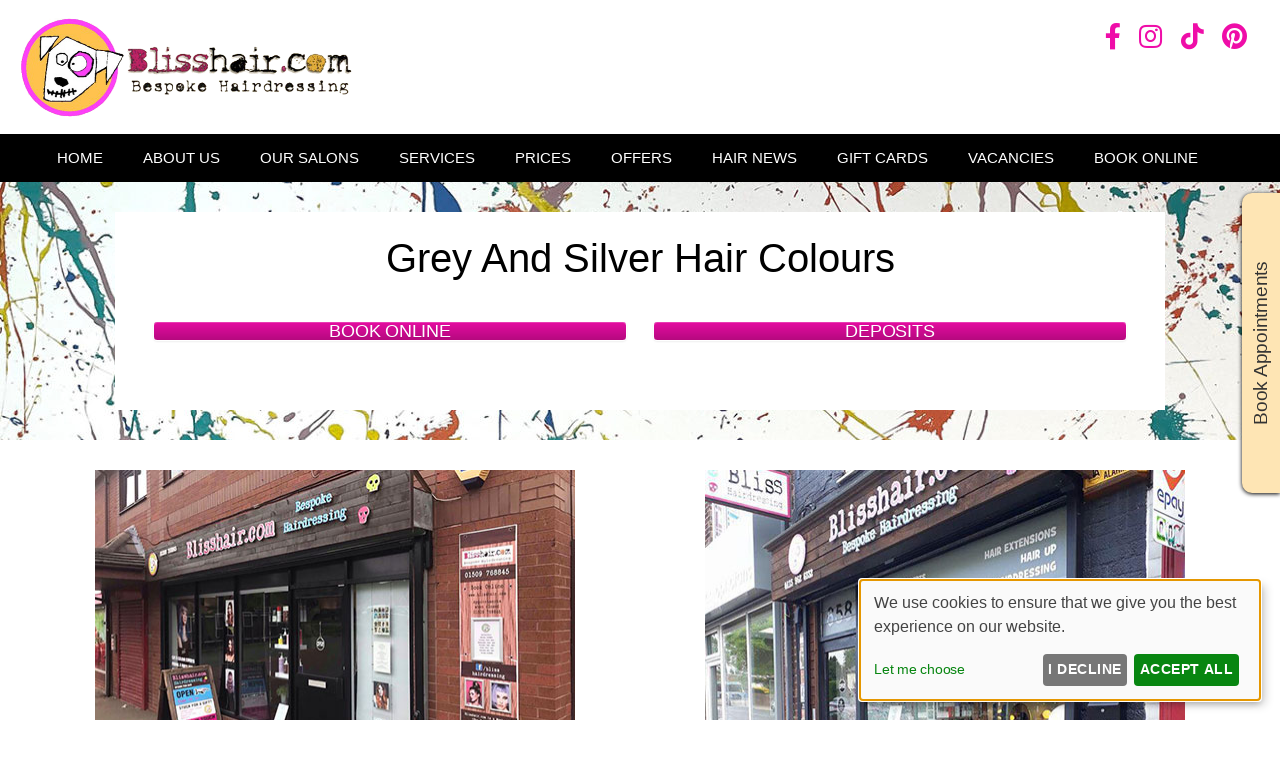

--- FILE ---
content_type: text/html; charset=UTF-8
request_url: https://www.blisshair.com/grey-and-silver-hair-colours/
body_size: 11821
content:
<!DOCTYPE html><html class="no-js" lang="en-GB"><head><meta charset="UTF-8"><meta name="viewport" content="width=device-width, initial-scale=1.0" ><link rel="profile" href="https://gmpg.org/xfn/11"><meta name='robots' content='index, follow, max-image-preview:large, max-snippet:-1, max-video-preview:-1' /> <!-- This site is optimized with the Yoast SEO plugin v26.7 - https://yoast.com/wordpress/plugins/seo/ --><link media="all" href="https://www.blisshair.com/wp-content/cache/autoptimize/css/autoptimize_b76c7bb28faebe609e506ada018395a5.css" rel="stylesheet"><link media="only screen and (max-width: 768px)" href="https://www.blisshair.com/wp-content/cache/autoptimize/css/autoptimize_6fe211f8bb15af76999ce9135805d7af.css" rel="stylesheet"><link media="print" href="https://www.blisshair.com/wp-content/cache/autoptimize/css/autoptimize_f8b91b0e60520b6787c8a6b117d6f2d2.css" rel="stylesheet"><title>Trendy silver hair colours at Loughbourough &amp; Nottingham hairdressers</title><meta name="description" content="Get the latest hair colours at Loughbouorugh and Nottingha mhair salons" /><link rel="canonical" href="https://www.blisshair.com/grey-and-silver-hair-colours/" /><meta property="og:locale" content="en_GB" /><meta property="og:type" content="article" /><meta property="og:title" content="Trendy silver hair colours at Loughbourough &amp; Nottingham hairdressers" /><meta property="og:description" content="Get the latest hair colours at Loughbouorugh and Nottingha mhair salons" /><meta property="og:url" content="https://www.blisshair.com/grey-and-silver-hair-colours/" /><meta property="og:site_name" content="Bliss Hair Salons Loughborough and Nottingham" /><meta property="article:publisher" content="https://www.facebook.com/blisshairdressing" /><meta property="article:modified_time" content="2018-10-02T07:46:59+00:00" /><meta name="twitter:card" content="summary_large_image" /><meta name="twitter:site" content="@Bliss__Hair" /> <script type="application/ld+json" class="yoast-schema-graph">{"@context":"https://schema.org","@graph":[{"@type":"WebPage","@id":"https://www.blisshair.com/grey-and-silver-hair-colours/","url":"https://www.blisshair.com/grey-and-silver-hair-colours/","name":"Trendy silver hair colours at Loughbourough & Nottingham hairdressers","isPartOf":{"@id":"https://www.blisshair.com/#website"},"datePublished":"2014-10-16T15:37:28+00:00","dateModified":"2018-10-02T07:46:59+00:00","description":"Get the latest hair colours at Loughbouorugh and Nottingha mhair salons","breadcrumb":{"@id":"https://www.blisshair.com/grey-and-silver-hair-colours/#breadcrumb"},"inLanguage":"en-GB","potentialAction":[{"@type":"ReadAction","target":["https://www.blisshair.com/grey-and-silver-hair-colours/"]}]},{"@type":"BreadcrumbList","@id":"https://www.blisshair.com/grey-and-silver-hair-colours/#breadcrumb","itemListElement":[{"@type":"ListItem","position":1,"name":"Home","item":"https://www.blisshair.com/"},{"@type":"ListItem","position":2,"name":"Grey And Silver Hair Colours"}]},{"@type":"WebSite","@id":"https://www.blisshair.com/#website","url":"https://www.blisshair.com/","name":"Bliss Hair Salons Loughborough and Nottingham","description":"Award winning hair salons for men and women","publisher":{"@id":"https://www.blisshair.com/#organization"},"potentialAction":[{"@type":"SearchAction","target":{"@type":"EntryPoint","urlTemplate":"https://www.blisshair.com/?s={search_term_string}"},"query-input":{"@type":"PropertyValueSpecification","valueRequired":true,"valueName":"search_term_string"}}],"inLanguage":"en-GB"},{"@type":"Organization","@id":"https://www.blisshair.com/#organization","name":"Bliss Hair Salons Loughborough and Nottingham","url":"https://www.blisshair.com/","logo":{"@type":"ImageObject","inLanguage":"en-GB","@id":"https://www.blisshair.com/#/schema/logo/image/","url":"https://www.blisshair.com/files/2016/05/logo-mobile-e1462955721455.jpg","contentUrl":"https://www.blisshair.com/files/2016/05/logo-mobile-e1462955721455.jpg","width":310,"height":83,"caption":"Bliss Hair Salons Loughborough and Nottingham"},"image":{"@id":"https://www.blisshair.com/#/schema/logo/image/"},"sameAs":["https://www.facebook.com/blisshairdressing","https://x.com/Bliss__Hair","https://instagram.com/blisshairdressing"]}]}</script> <!-- / Yoast SEO plugin. --><link rel='dns-prefetch' href='//cdn.kiprotect.com' /><link href='https://fonts.gstatic.com' crossorigin='anonymous' rel='preconnect' /><link rel='stylesheet' id='sg-bxslider-common-css-css' href='https://www.blisshair.com/sgassets/core/enqueue-common/assets/bxslider/css/jquery.bxslider.css?ver=1768485892-272' media='all' /><link rel='stylesheet' id='sgv4-common-style-css' href='https://www.blisshair.com/sgassets/core/enqueue-common/assets/common/css/common-v4.css?ver=1768485892-272.1.5' media='all' /><link rel='stylesheet' id='style-salonguru-buttons-css' href='https://www.blisshair.com/sgassets/core/enqueue-common/assets/common/css/buttons.css?ver=1768485892-272' media='all' /><link rel='stylesheet' id='style-salonguru-colours-css' href='https://www.blisshair.com/sgassets/core/enqueue-common/assets/common/css/colours.css?ver=1768485892-272' media='all' /><link rel='stylesheet' id=' style-salonguru-forms-css' href='https://www.blisshair.com/sgassets/core/enqueue-common/assets/common/css/wp-forms.css?ver=1768485892-272' media='all' /><link rel='stylesheet' id='sg-faq-style-css' href='https://www.blisshair.com/sgassets/custom-types/faq/assets/css/faq.css?ver=1768485892-272' media='all' /><link rel='stylesheet' id='sg-jobs-style-front-css' href='https://www.blisshair.com/sgassets/custom-types/jobs/assets/css/jobs.css?ver=1768485892-272' media='all' /><link rel='stylesheet' id=' style-salonguru-getcatlist-effects-css' href='https://www.blisshair.com/sgassets/core/sg-effects/assets/css/effects.css?ver=1768485892-272' media='all' /><link rel='stylesheet' id=' style-salonguru-getcatlist-css' href='https://www.blisshair.com/sgassets/core/sg-effects/assets/css/getcatlist.css?ver=1768485892-272' media='all' /><link rel='stylesheet' id='style-yoursalon-reviews-general-css' href='https://www.blisshair.com/sgassets/core/yoursalon-reviews/assets/css/yoursalon-reviews.css?ver=1768485892-272' media='all' /><link rel='stylesheet' id='yoursalon-reviews-form-css' href='https://www.blisshair.com/sgassets/core/yoursalon-reviews/assets/css/yoursalon-reviews-form.css?ver=1768485892-272' media='all' /><link rel='stylesheet' id='style-sg-staff-css-css' href='https://www.blisshair.com/sgassets/custom-types/staff/assets/css/staff.css?ver=1768485892-272' media='all' /><link rel='stylesheet' id='style-action-buttons-css' href='https://www.blisshair.com/sgassets/custom-types/action-buttons/assets/css/action-buttons.css?ver=1768485892-272' media='all' /><link rel='stylesheet' id='contact-type-style-css' href='https://www.blisshair.com/sgassets/custom-types/contact/assets/css/contact-type.css?ver=1768485892-272' media='all' /><link rel='stylesheet' id='style-sgprivacypolicy-css' href='https://www.blisshair.com/sgassets/core/privacy-policy/assets/css/privacy-policy.css?ver=1768485892-272' media='all' /><link rel='stylesheet' id='ys_frontend.css-css' href='https://www.blisshair.com/sgassets/core/yoursalon-reviews/widget/v1/assets/css/ys_frontend.css?ver=1768485892-272' media='all' /><link rel='stylesheet' id='ys_frontend_v2_css-css' href='https://www.blisshair.com/sgassets/core/yoursalon-reviews/widget/v2/assets/css/ys_v2_frontend.css?ver=1768485892-272' media='all' /><link rel='stylesheet' id='sg-floating-link-box-styles-css' href='https://www.blisshair.com/sgassets/core/sg-floating-link-box/assets/css/style.css?ver=1768485892-272' media='all' /><link rel='stylesheet' id='style-css-sg-ngg-slideshow-css' href='https://www.blisshair.com/sgassets/core/sg-ngg-slideshow/assets/css/sg-ngg-slideshow.css?ver=1768485892-272' media='all' /> <script src="https://www.blisshair.com/wp-includes/js/jquery/jquery.min.js?ver=3.7.1" id="jquery-core-js"></script> <script src="https://www.blisshair.com/wp-includes/js/jquery/jquery-migrate.min.js?ver=3.4.1" id="jquery-migrate-js"></script> <script src="https://www.blisshair.com/sgassets/core/enqueue-common/assets/cycle2/js/jquery.cycle2.min.js?ver=1768485892-272" id="script-sg-cycle2-js"></script> <script src="https://www.blisshair.com/sgassets/core/enqueue-common/assets/common/js/common.js?ver=1768485892-272" id="script-sg-common-js"></script> <script src="https://www.blisshair.com/sgassets/core/enqueue-common/assets/common/js/freewall.js?ver=1768485892-272" id="sgv4-sg-freewall-js"></script> <script src="https://www.blisshair.com/sgassets/core/enqueue-common/assets/common/js/common-v4.js?ver=1768485892-272" id="sgv4-common-script-js"></script> <script src="https://www.blisshair.com/sgassets/core/sg-effects/assets/js/getcatlist.js?ver=1768485892-272" id="script-salonguru-getcatlist-js"></script> <script src="https://www.blisshair.com/wp-content/plugins/woocommerce/assets/js/jquery-blockui/jquery.blockUI.min.js?ver=2.7.0-wc.10.4.3" id="wc-jquery-blockui-js" defer data-wp-strategy="defer"></script> <script id="wc-add-to-cart-js-extra">var wc_add_to_cart_params = {"ajax_url":"/wp-admin/admin-ajax.php","wc_ajax_url":"/?wc-ajax=%%endpoint%%","i18n_view_cart":"View basket","cart_url":"https://www.blisshair.com/basket/","is_cart":"","cart_redirect_after_add":"no"};
//# sourceURL=wc-add-to-cart-js-extra</script> <script id="woocommerce-js-extra">var woocommerce_params = {"ajax_url":"/wp-admin/admin-ajax.php","wc_ajax_url":"/?wc-ajax=%%endpoint%%","i18n_password_show":"Show password","i18n_password_hide":"Hide password"};
//# sourceURL=woocommerce-js-extra</script> <script id="photocrati_ajax-js-extra">var photocrati_ajax = {"url":"https://www.blisshair.com/index.php?photocrati_ajax=1","rest_url":"https://www.blisshair.com/wp-json/","wp_home_url":"https://www.blisshair.com","wp_site_url":"https://www.blisshair.com","wp_root_url":"https://www.blisshair.com","wp_plugins_url":"https://www.blisshair.com/wp-content/plugins","wp_content_url":"https://www.blisshair.com/wp-content","wp_includes_url":"https://www.blisshair.com/wp-includes/","ngg_param_slug":"nggallery","rest_nonce":"282c7025fe"};
//# sourceURL=photocrati_ajax-js-extra</script> <script src="https://www.blisshair.com/sgassets/custom-types/action-buttons/assets/js/action-buttons.js?ver=1768485892-272" id="script-action-buttons-js"></script> <script type="text/javascript">(function () {
                window.lsow_fs = {can_use_premium_code: false};
            })();</script> <link rel="apple-touch-icon" sizes="180x180" href="https://www.blisshair.com/wp-content/themes/BlissHair2022/favicon/apple-touch-icon.png"><link rel="icon" type="image/png" sizes="32x32" href="https://www.blisshair.com/wp-content/themes/BlissHair2022/favicon/favicon-32x32.png"><link rel="icon" type="image/png" sizes="16x16" href="https://www.blisshair.com/wp-content/themes/BlissHair2022/favicon/favicon-16x16.png"><link rel="mask-icon" href="https://www.blisshair.com/wp-content/themes/BlissHair2022/favicon/safari-pinned-tab.svg" color="#fff"><link rel="shortcut icon" href="https://www.blisshair.com/wp-content/themes/BlissHair2022/favicon/favicon.ico"><meta name="msapplication-config" content="https://www.blisshair.com/wp-content/themes/BlissHair2022/favicon/browserconfig.xml"><link rel="manifest" href="https://www.blisshair.com/wp-content/themes/BlissHair2022/favicon/site.webmanifest"> <!-- SG Matomo Tracking --> <script src='https://logging.salonguru.net/?action=mt&h=a4de1698a085eaac50ec40c6b7ee0e0e&i=196&v=1768485892-272' type='text/javascript'></script> <!-- SG --><meta name="apple-mobile-web-app-capable" content="yes"><meta name="apple-mobile-web-app-status-bar-style" content="black"><meta name="msapplication-navbutton-color" content="#ef0da8"><meta name="msapplication-TileColor" content="#ef0da8"><meta name="theme-color" content="#ef0da8"><script>document.documentElement.className = document.documentElement.className.replace( 'no-js', 'js' );
//# sourceURL=twentytwenty_no_js_class</script> <noscript><style>.woocommerce-product-gallery{ opacity: 1 !important; }</style></noscript> <!-- Google tag (gtag.js) --> <script async type="application/javascript" data-name="googleua" src="https://www.googletagmanager.com/gtag/js?id=UA-2784348-30"></script> <script type="text/plain" data-type="application/javascript" data-name="googleua">window.dataLayer = window.dataLayer || [];
                    function gtag(){dataLayer.push(arguments);}
                    gtag('js', new Date());
                    gtag('config', 'UA-2784348-30');</script> <!-- End Google tag (gtag.js) --> <!-- Google Tag Manager --> <script async data-name="googletagmanager">(function(w,d,s,l,i){w[l]=w[l]||[];w[l].push({'gtm.start':
                new Date().getTime(),event:'gtm.js'});var f=d.getElementsByTagName(s)[0],
                j=d.createElement(s),dl=l!='dataLayer'?'&l='+l:'';j.async=true;j.src=
                'https://www.googletagmanager.com/gtm.js?id='+i+dl;f.parentNode.insertBefore(j,f);
                })(window,document,'script','dataLayer','GTM-N4V2M2S');</script> <!-- End Google Tag Manager --> <script async data-name="facebookpixel">!function(f,b,e,v,n,t,s)
                {if(f.fbq)return;n=f.fbq=function(){n.callMethod?
                n.callMethod.apply(n,arguments):n.queue.push(arguments)};
                if(!f._fbq)f._fbq=n;n.push=n;n.loaded=!0;n.version='2.0';
                n.queue=[];t=b.createElement(e);t.async=!0;
                t.src=v;s=b.getElementsByTagName(e)[0];
                s.parentNode.insertBefore(t,s)}(window, document,'script',
                'https://connect.facebook.net/en_US/fbevents.js');
                
                fbq('consent', 'revoke');</script> <script async data-name="facebookpixel">fbq('init', '860173891038805');</script> <script async data-name="facebookpixel">fbq('init', '400246116020829');</script> <script async data-name="facebookpixel"><!-- Klaro Callback -->
                function gtagFBConsentUpdate(hasConsent) {
                    console.log('gtagFBConsentUpdate consent: ' + hasConsent);
                    if (hasConsent) {
                        fbq('consent', 'grant');
                        fbq('track', 'PageView');
                    } else {
                        fbq('consent', 'revoke');
                    }
                }</script> </head><body id="grey-and-silver-hair-colours"  class="wp-singular page-template-default page page-id-2392 custom-background wp-embed-responsive wp-theme-twentytwenty wp-child-theme-BlissHair2022 theme-twentytwenty woocommerce-no-js singular enable-search-modal missing-post-thumbnail has-no-pagination not-showing-comments show-avatars footer-top-hidden"><div id="top"></div> <a class="skip-link screen-reader-text" href="#site-content">Skip to the content</a><div id="page-wrapper"><header id="site-header" class="header-footer-group" role="banner"><div class="header-inner section-inner"><div class="header-titles-wrapper"><div id="custom_html-3" class="widget_text widget widget_custom_html"><div class="textwidget custom-html-widget"><div class="desktop-header"><div class="row1"><div class="column"> <a href="/" title="Bliss Hair, Nottingham & Loughborough" ><img src="/wp-content/uploads/2018/09/bliss-transparent-bg.png" alt="Bliss Hair, Nottingham & Loughborough" class="logo"></a></div><div class="column"><div class="socialmedia"> <a class="social-media-button" title="Bliss Hair on Facebook" href="https://www.facebook.com/profile.php?id=61555005644144" target="_blank" rel="noopener" aria-label="Bliss Hair on Facebook"><i class="fab fa-facebook-f"></i></a> <a class="social-media-button" title="Bliss Hair on Instagram" href="https://instagram.com/blisshairdressing" target="_blank" rel="noopener" aria-label="Bliss Hair on Instagram"><i class="fab fa-instagram"></i></a> <a class="social-media-button" title="Bliss Hair on Tiktok" href="https://www.tiktok.com/@blisshairdressing?_t=ZN-8y4VrlD2bNy&_r=1" target="_blank" rel="noopener" aria-label="Bliss Hair on Tiktok"><i class="fab fa-tiktok"></i></a> <a class="social-media-button" title="Bliss Hair on Pinterest" href="https://www.pinterest.co.uk/blissbarnets/" target="_blank" rel="noopener" aria-label="Bliss Hair on Pinterest"><i class="fab fa-pinterest"></i></a></div></div></div></div></div></div> <button class="toggle nav-toggle mobile-nav-toggle" data-toggle-target=".menu-modal"  data-toggle-body-class="showing-menu-modal" aria-expanded="false" data-set-focus=".close-nav-toggle">&#9776;</button><!-- .nav-toggle --></div><!-- .header-titles-wrapper --><div class="header-navigation-wrapper"><nav class="primary-menu-wrapper" aria-label="Horizontal" role="navigation"><ul class="primary-menu reset-list-style"><li id="menu-item-9" class="menu-item menu-item-type-custom menu-item-object-custom menu-item-9"><a href="/?cfcachebust=true&#038;cfcachebust=true&#038;cfcachebust=true">Home</a></li><li id="menu-item-7943" class="menu-item menu-item-type-custom menu-item-object-custom menu-item-has-children menu-item-7943"><a>About Us</a><span class="icon"></span><ul class="sub-menu"><li id="menu-item-26520" class="menu-item menu-item-type-post_type menu-item-object-page menu-item-26520"><a href="https://www.blisshair.com/meet-the-team-at-bliss/">Meet The Team</a></li><li id="menu-item-27162" class="menu-item menu-item-type-post_type menu-item-object-page menu-item-27162"><a href="https://www.blisshair.com/bliss-models-wanted/">Bliss Models Wanted</a></li><li id="menu-item-8479" class="menu-item menu-item-type-post_type menu-item-object-page menu-item-8479"><a href="https://www.blisshair.com/salon-reviews-loughborough-nottingham/">Reviews</a></li><li id="menu-item-5893" class="menu-item menu-item-type-post_type menu-item-object-page menu-item-5893"><a href="https://www.blisshair.com/support-request-application-form/">Donation Request Form</a></li><li id="menu-item-6575" class="menu-item menu-item-type-post_type menu-item-object-page menu-item-6575"><a href="https://www.blisshair.com/client-survey-2/">Client Survey</a></li><li id="menu-item-10395" class="menu-item menu-item-type-post_type menu-item-object-page menu-item-10395"><a href="https://www.blisshair.com/online-consultation-form/">Online Consultation</a></li><li id="menu-item-27154" class="menu-item menu-item-type-custom menu-item-object-custom menu-item-has-children menu-item-27154"><a>Salon Policies</a><span class="icon"></span><ul class="sub-menu"><li id="menu-item-25331" class="menu-item menu-item-type-post_type menu-item-object-page menu-item-25331"><a href="https://www.blisshair.com/bliss-inclusivity-policy/">Bliss Inclusivity Policy</a></li><li id="menu-item-7932" class="menu-item menu-item-type-post_type menu-item-object-page menu-item-7932"><a href="https://www.blisshair.com/cancellation-policy/">Cancellation Policy</a></li><li id="menu-item-25204" class="menu-item menu-item-type-post_type menu-item-object-page menu-item-25204"><a href="https://www.blisshair.com/bliss-free-roam-policy/">Bliss Free Roam Policy</a></li><li id="menu-item-26953" class="menu-item menu-item-type-post_type menu-item-object-page menu-item-26953"><a href="https://www.blisshair.com/little-princess-policy/">Little Princess Policy</a></li><li id="menu-item-6630" class="menu-item menu-item-type-post_type menu-item-object-page menu-item-6630"><a href="https://www.blisshair.com/complaints-policy/">Complaints Policy</a></li></ul></li></ul></li><li id="menu-item-7942" class="menu-item menu-item-type-post_type menu-item-object-page menu-item-7942"><a href="https://www.blisshair.com/the-best-hair-salons-in-nottingham-loughborough/">Our Salons</a></li><li id="menu-item-14" class="menu-item menu-item-type-custom menu-item-object-custom menu-item-has-children menu-item-14"><a href="#?cfcachebust=true?cfcachebust=true?cfcachebust=true">Services</a><span class="icon"></span><ul class="sub-menu"><li id="menu-item-43" class="menu-item menu-item-type-post_type menu-item-object-page menu-item-43"><a href="https://www.blisshair.com/hair-cuts-and-styles/">Hair Cuts and Styles</a></li><li id="menu-item-10" class="menu-item menu-item-type-post_type menu-item-object-page menu-item-10"><a href="https://www.blisshair.com/hair-colour-services/">Hair Colour</a></li><li id="menu-item-5581" class="menu-item menu-item-type-post_type menu-item-object-page menu-item-5581"><a href="https://www.blisshair.com/fashion-hair-colours/">Fashion Hair Colour</a></li><li id="menu-item-25679" class="menu-item menu-item-type-post_type menu-item-object-page menu-item-25679"><a href="https://www.blisshair.com/hair-colour-correction/">Hair Colour Correction</a></li><li id="menu-item-5584" class="menu-item menu-item-type-post_type menu-item-object-page menu-item-5584"><a href="https://www.blisshair.com/hair-extensions-loughborough-nottingham/">Hair Extensions</a></li><li id="menu-item-614" class="menu-item menu-item-type-post_type menu-item-object-page menu-item-614"><a href="https://www.blisshair.com/wedded-bliss/">Wedding Hair</a></li><li id="menu-item-26808" class="menu-item menu-item-type-post_type menu-item-object-page menu-item-26808"><a href="https://www.blisshair.com/curly-hair-services/">Curly Hair Services</a></li><li id="menu-item-26387" class="menu-item menu-item-type-post_type menu-item-object-page menu-item-26387"><a href="https://www.blisshair.com/perming/">Perming</a></li><li id="menu-item-26113" class="menu-item menu-item-type-post_type menu-item-object-page menu-item-26113"><a href="https://www.blisshair.com/keratin-smoothing-treatments/">Hair Smoothing</a></li><li id="menu-item-639" class="menu-item menu-item-type-post_type menu-item-object-page menu-item-639"><a href="https://www.blisshair.com/mens-hair-cuts-and-styles/">Bliss Men</a></li><li id="menu-item-25920" class="menu-item menu-item-type-post_type menu-item-object-page menu-item-25920"><a href="https://www.blisshair.com/hair-replacement-system/">Hair Replacement System</a></li><li id="menu-item-97" class="menu-item menu-item-type-post_type menu-item-object-page menu-item-97"><a href="https://www.blisshair.com/products/">Products</a></li><li id="menu-item-26476" class="menu-item menu-item-type-post_type menu-item-object-page menu-item-26476"><a href="https://www.blisshair.com/free-hair-reviews/">Free Hair Reviews</a></li></ul></li><li id="menu-item-26409" class="menu-item menu-item-type-post_type menu-item-object-page menu-item-26409"><a href="https://www.blisshair.com/price-lists/">Prices</a></li><li id="menu-item-175" class="menu-item menu-item-type-post_type menu-item-object-page menu-item-175"><a href="https://www.blisshair.com/salon-offers-discounts/">Offers</a></li><li id="menu-item-10668" class="menu-item menu-item-type-custom menu-item-object-custom menu-item-has-children menu-item-10668"><a href="#?cfcachebust=true?cfcachebust=true?cfcachebust=true">Hair News</a><span class="icon"></span><ul class="sub-menu"><li id="menu-item-27161" class="menu-item menu-item-type-post_type menu-item-object-page menu-item-27161"><a href="https://www.blisshair.com/bliss-models-wanted/">Bliss Models Wanted</a></li><li id="menu-item-5670" class="menu-item menu-item-type-taxonomy menu-item-object-category menu-item-5670"><a href="https://www.blisshair.com/trends/">Hair News</a></li><li id="menu-item-8526" class="menu-item menu-item-type-taxonomy menu-item-object-category menu-item-8526"><a href="https://www.blisshair.com/bliss-snippets-news/newsletters/">Newsletters</a></li><li id="menu-item-9612" class="menu-item menu-item-type-post_type menu-item-object-page menu-item-9612"><a href="https://www.blisshair.com/hair-by-bliss/">Hair By Bliss</a></li></ul></li><li id="menu-item-26888" class="menu-item menu-item-type-custom menu-item-object-custom menu-item-26888"><a href="https://s-iq.co/BookingPortal/dist/?salonid=bf8c7a69-6960-43fe-a320-6737ec61a02c&#038;tab=giftcards">Gift Cards</a></li><li id="menu-item-26251" class="menu-item menu-item-type-post_type menu-item-object-page menu-item-26251"><a href="https://www.blisshair.com/stylists-and-apprentices-wanted/">Vacancies</a></li><li id="menu-item-25680" class="menu-item menu-item-type-custom menu-item-object-custom menu-item-25680"><a target="_blank" href="https://s-iq.co/BookingPortal/dist/?salonid=bf8c7a69-6960-43fe-a320-6737ec61a02c&#038;tab=book&#038;showSalons=1">Book Online</a></li></ul></nav><!-- .primary-menu-wrapper --></div><!-- .header-navigation-wrapper --></div><!-- .header-inner --></header><!-- #site-header --><div class="menu-modal cover-modal header-footer-group" data-modal-target-string=".menu-modal"><div class="menu-modal-inner modal-inner"><div class="menu-wrapper section-inner"><div class="menu-top"> <button class="toggle close-nav-toggle fill-children-current-color" data-toggle-target=".menu-modal" data-toggle-body-class="showing-menu-modal" data-set-focus=".menu-modal"> <span class="toggle-text">Close Menu</span> <svg class="svg-icon" aria-hidden="true" role="img" focusable="false" xmlns="http://www.w3.org/2000/svg" width="16" height="16" viewBox="0 0 16 16"><polygon fill="" fill-rule="evenodd" points="6.852 7.649 .399 1.195 1.445 .149 7.899 6.602 14.352 .149 15.399 1.195 8.945 7.649 15.399 14.102 14.352 15.149 7.899 8.695 1.445 15.149 .399 14.102" /></svg> </button><!-- .nav-toggle --><nav class="mobile-menu" aria-label="Mobile"><ul class="modal-menu reset-list-style"><li class="menu-item menu-item-type-custom menu-item-object-custom menu-item-9"><div class="ancestor-wrapper"><a href="/?cfcachebust=true&#038;cfcachebust=true&#038;cfcachebust=true">Home</a></div><!-- .ancestor-wrapper --></li><li class="menu-item menu-item-type-custom menu-item-object-custom menu-item-has-children menu-item-7943"><div class="ancestor-wrapper"><a>About Us</a><button class="toggle sub-menu-toggle fill-children-current-color" data-toggle-target=".menu-modal .menu-item-7943 > .sub-menu" data-toggle-type="slidetoggle" data-toggle-duration="250" aria-expanded="false"><span class="screen-reader-text">Show sub menu</span><svg class="svg-icon" aria-hidden="true" role="img" focusable="false" xmlns="http://www.w3.org/2000/svg" width="20" height="12" viewBox="0 0 20 12"><polygon fill="" fill-rule="evenodd" points="1319.899 365.778 1327.678 358 1329.799 360.121 1319.899 370.021 1310 360.121 1312.121 358" transform="translate(-1310 -358)" /></svg></button></div><!-- .ancestor-wrapper --><ul class="sub-menu"><li class="menu-item menu-item-type-post_type menu-item-object-page menu-item-26520"><div class="ancestor-wrapper"><a href="https://www.blisshair.com/meet-the-team-at-bliss/">Meet The Team</a></div><!-- .ancestor-wrapper --></li><li class="menu-item menu-item-type-post_type menu-item-object-page menu-item-27162"><div class="ancestor-wrapper"><a href="https://www.blisshair.com/bliss-models-wanted/">Bliss Models Wanted</a></div><!-- .ancestor-wrapper --></li><li class="menu-item menu-item-type-post_type menu-item-object-page menu-item-8479"><div class="ancestor-wrapper"><a href="https://www.blisshair.com/salon-reviews-loughborough-nottingham/">Reviews</a></div><!-- .ancestor-wrapper --></li><li class="menu-item menu-item-type-post_type menu-item-object-page menu-item-5893"><div class="ancestor-wrapper"><a href="https://www.blisshair.com/support-request-application-form/">Donation Request Form</a></div><!-- .ancestor-wrapper --></li><li class="menu-item menu-item-type-post_type menu-item-object-page menu-item-6575"><div class="ancestor-wrapper"><a href="https://www.blisshair.com/client-survey-2/">Client Survey</a></div><!-- .ancestor-wrapper --></li><li class="menu-item menu-item-type-post_type menu-item-object-page menu-item-10395"><div class="ancestor-wrapper"><a href="https://www.blisshair.com/online-consultation-form/">Online Consultation</a></div><!-- .ancestor-wrapper --></li><li class="menu-item menu-item-type-custom menu-item-object-custom menu-item-has-children menu-item-27154"><div class="ancestor-wrapper"><a>Salon Policies</a><button class="toggle sub-menu-toggle fill-children-current-color" data-toggle-target=".menu-modal .menu-item-27154 > .sub-menu" data-toggle-type="slidetoggle" data-toggle-duration="250" aria-expanded="false"><span class="screen-reader-text">Show sub menu</span><svg class="svg-icon" aria-hidden="true" role="img" focusable="false" xmlns="http://www.w3.org/2000/svg" width="20" height="12" viewBox="0 0 20 12"><polygon fill="" fill-rule="evenodd" points="1319.899 365.778 1327.678 358 1329.799 360.121 1319.899 370.021 1310 360.121 1312.121 358" transform="translate(-1310 -358)" /></svg></button></div><!-- .ancestor-wrapper --><ul class="sub-menu"><li class="menu-item menu-item-type-post_type menu-item-object-page menu-item-25331"><div class="ancestor-wrapper"><a href="https://www.blisshair.com/bliss-inclusivity-policy/">Bliss Inclusivity Policy</a></div><!-- .ancestor-wrapper --></li><li class="menu-item menu-item-type-post_type menu-item-object-page menu-item-7932"><div class="ancestor-wrapper"><a href="https://www.blisshair.com/cancellation-policy/">Cancellation Policy</a></div><!-- .ancestor-wrapper --></li><li class="menu-item menu-item-type-post_type menu-item-object-page menu-item-25204"><div class="ancestor-wrapper"><a href="https://www.blisshair.com/bliss-free-roam-policy/">Bliss Free Roam Policy</a></div><!-- .ancestor-wrapper --></li><li class="menu-item menu-item-type-post_type menu-item-object-page menu-item-26953"><div class="ancestor-wrapper"><a href="https://www.blisshair.com/little-princess-policy/">Little Princess Policy</a></div><!-- .ancestor-wrapper --></li><li class="menu-item menu-item-type-post_type menu-item-object-page menu-item-6630"><div class="ancestor-wrapper"><a href="https://www.blisshair.com/complaints-policy/">Complaints Policy</a></div><!-- .ancestor-wrapper --></li></ul></li></ul></li><li class="menu-item menu-item-type-post_type menu-item-object-page menu-item-7942"><div class="ancestor-wrapper"><a href="https://www.blisshair.com/the-best-hair-salons-in-nottingham-loughborough/">Our Salons</a></div><!-- .ancestor-wrapper --></li><li class="menu-item menu-item-type-custom menu-item-object-custom menu-item-has-children menu-item-14"><div class="ancestor-wrapper"><a href="#?cfcachebust=true?cfcachebust=true?cfcachebust=true">Services</a><button class="toggle sub-menu-toggle fill-children-current-color" data-toggle-target=".menu-modal .menu-item-14 > .sub-menu" data-toggle-type="slidetoggle" data-toggle-duration="250" aria-expanded="false"><span class="screen-reader-text">Show sub menu</span><svg class="svg-icon" aria-hidden="true" role="img" focusable="false" xmlns="http://www.w3.org/2000/svg" width="20" height="12" viewBox="0 0 20 12"><polygon fill="" fill-rule="evenodd" points="1319.899 365.778 1327.678 358 1329.799 360.121 1319.899 370.021 1310 360.121 1312.121 358" transform="translate(-1310 -358)" /></svg></button></div><!-- .ancestor-wrapper --><ul class="sub-menu"><li class="menu-item menu-item-type-post_type menu-item-object-page menu-item-43"><div class="ancestor-wrapper"><a href="https://www.blisshair.com/hair-cuts-and-styles/">Hair Cuts and Styles</a></div><!-- .ancestor-wrapper --></li><li class="menu-item menu-item-type-post_type menu-item-object-page menu-item-10"><div class="ancestor-wrapper"><a href="https://www.blisshair.com/hair-colour-services/">Hair Colour</a></div><!-- .ancestor-wrapper --></li><li class="menu-item menu-item-type-post_type menu-item-object-page menu-item-5581"><div class="ancestor-wrapper"><a href="https://www.blisshair.com/fashion-hair-colours/">Fashion Hair Colour</a></div><!-- .ancestor-wrapper --></li><li class="menu-item menu-item-type-post_type menu-item-object-page menu-item-25679"><div class="ancestor-wrapper"><a href="https://www.blisshair.com/hair-colour-correction/">Hair Colour Correction</a></div><!-- .ancestor-wrapper --></li><li class="menu-item menu-item-type-post_type menu-item-object-page menu-item-5584"><div class="ancestor-wrapper"><a href="https://www.blisshair.com/hair-extensions-loughborough-nottingham/">Hair Extensions</a></div><!-- .ancestor-wrapper --></li><li class="menu-item menu-item-type-post_type menu-item-object-page menu-item-614"><div class="ancestor-wrapper"><a href="https://www.blisshair.com/wedded-bliss/">Wedding Hair</a></div><!-- .ancestor-wrapper --></li><li class="menu-item menu-item-type-post_type menu-item-object-page menu-item-26808"><div class="ancestor-wrapper"><a href="https://www.blisshair.com/curly-hair-services/">Curly Hair Services</a></div><!-- .ancestor-wrapper --></li><li class="menu-item menu-item-type-post_type menu-item-object-page menu-item-26387"><div class="ancestor-wrapper"><a href="https://www.blisshair.com/perming/">Perming</a></div><!-- .ancestor-wrapper --></li><li class="menu-item menu-item-type-post_type menu-item-object-page menu-item-26113"><div class="ancestor-wrapper"><a href="https://www.blisshair.com/keratin-smoothing-treatments/">Hair Smoothing</a></div><!-- .ancestor-wrapper --></li><li class="menu-item menu-item-type-post_type menu-item-object-page menu-item-639"><div class="ancestor-wrapper"><a href="https://www.blisshair.com/mens-hair-cuts-and-styles/">Bliss Men</a></div><!-- .ancestor-wrapper --></li><li class="menu-item menu-item-type-post_type menu-item-object-page menu-item-25920"><div class="ancestor-wrapper"><a href="https://www.blisshair.com/hair-replacement-system/">Hair Replacement System</a></div><!-- .ancestor-wrapper --></li><li class="menu-item menu-item-type-post_type menu-item-object-page menu-item-97"><div class="ancestor-wrapper"><a href="https://www.blisshair.com/products/">Products</a></div><!-- .ancestor-wrapper --></li><li class="menu-item menu-item-type-post_type menu-item-object-page menu-item-26476"><div class="ancestor-wrapper"><a href="https://www.blisshair.com/free-hair-reviews/">Free Hair Reviews</a></div><!-- .ancestor-wrapper --></li></ul></li><li class="menu-item menu-item-type-post_type menu-item-object-page menu-item-26409"><div class="ancestor-wrapper"><a href="https://www.blisshair.com/price-lists/">Prices</a></div><!-- .ancestor-wrapper --></li><li class="menu-item menu-item-type-post_type menu-item-object-page menu-item-175"><div class="ancestor-wrapper"><a href="https://www.blisshair.com/salon-offers-discounts/">Offers</a></div><!-- .ancestor-wrapper --></li><li class="menu-item menu-item-type-custom menu-item-object-custom menu-item-has-children menu-item-10668"><div class="ancestor-wrapper"><a href="#?cfcachebust=true?cfcachebust=true?cfcachebust=true">Hair News</a><button class="toggle sub-menu-toggle fill-children-current-color" data-toggle-target=".menu-modal .menu-item-10668 > .sub-menu" data-toggle-type="slidetoggle" data-toggle-duration="250" aria-expanded="false"><span class="screen-reader-text">Show sub menu</span><svg class="svg-icon" aria-hidden="true" role="img" focusable="false" xmlns="http://www.w3.org/2000/svg" width="20" height="12" viewBox="0 0 20 12"><polygon fill="" fill-rule="evenodd" points="1319.899 365.778 1327.678 358 1329.799 360.121 1319.899 370.021 1310 360.121 1312.121 358" transform="translate(-1310 -358)" /></svg></button></div><!-- .ancestor-wrapper --><ul class="sub-menu"><li class="menu-item menu-item-type-post_type menu-item-object-page menu-item-27161"><div class="ancestor-wrapper"><a href="https://www.blisshair.com/bliss-models-wanted/">Bliss Models Wanted</a></div><!-- .ancestor-wrapper --></li><li class="menu-item menu-item-type-taxonomy menu-item-object-category menu-item-5670"><div class="ancestor-wrapper"><a href="https://www.blisshair.com/trends/">Hair News</a></div><!-- .ancestor-wrapper --></li><li class="menu-item menu-item-type-taxonomy menu-item-object-category menu-item-8526"><div class="ancestor-wrapper"><a href="https://www.blisshair.com/bliss-snippets-news/newsletters/">Newsletters</a></div><!-- .ancestor-wrapper --></li><li class="menu-item menu-item-type-post_type menu-item-object-page menu-item-9612"><div class="ancestor-wrapper"><a href="https://www.blisshair.com/hair-by-bliss/">Hair By Bliss</a></div><!-- .ancestor-wrapper --></li></ul></li><li class="menu-item menu-item-type-custom menu-item-object-custom menu-item-26888"><div class="ancestor-wrapper"><a href="https://s-iq.co/BookingPortal/dist/?salonid=bf8c7a69-6960-43fe-a320-6737ec61a02c&#038;tab=giftcards">Gift Cards</a></div><!-- .ancestor-wrapper --></li><li class="menu-item menu-item-type-post_type menu-item-object-page menu-item-26251"><div class="ancestor-wrapper"><a href="https://www.blisshair.com/stylists-and-apprentices-wanted/">Vacancies</a></div><!-- .ancestor-wrapper --></li><li class="menu-item menu-item-type-custom menu-item-object-custom menu-item-25680"><div class="ancestor-wrapper"><a target="_blank" href="https://s-iq.co/BookingPortal/dist/?salonid=bf8c7a69-6960-43fe-a320-6737ec61a02c&#038;tab=book&#038;showSalons=1">Book Online</a></div><!-- .ancestor-wrapper --></li></ul></nav></div><!-- .menu-top --><div class="menu-bottom"></div><!-- .menu-bottom --></div><!-- .menu-wrapper --></div><!-- .menu-modal-inner --></div><!-- .menu-modal --><main role="main"> <!-- section --><section id="primary"> <!-- article --><article id="post-2392" class="post-2392 page type-page status-publish hentry"> <!-- post title --><h1> Grey And Silver Hair Colours</h1> <!-- /post title --><div class="action-buttons-row"><div id="pl-10483"  class="panel-layout" ><div id="pg-10483-0"  class="panel-grid panel-no-style" ><div id="pgc-10483-0-0"  class="panel-grid-cell" ><div id="panel-10483-0-0-0" class="so-panel widget widget_sow-button panel-first-child panel-last-child extendedwopts-show extendedwopts-desktop extendedwopts-tablet extendedwopts-mobile widgetopts-SO" data-index="0" ><div 
 class="so-widget-sow-button so-widget-sow-button-atom-d4898c3281c2-2392" 
 ><div class="ow-button-base ow-button-align-center"
> <a
 href="https://s-iq.co/BookingPortal/dist/?salonid=bf8c7a69-6960-43fe-a320-6737ec61a02c&#038;tab=book&#038;showSalons=1"
 class="sowb-button ow-icon-placement-left ow-button-hover" 	> <span> BOOK ONLINE </span> </a></div></div></div></div><div id="pgc-10483-0-1"  class="panel-grid-cell" ><div id="panel-10483-0-1-0" class="so-panel widget widget_sow-button panel-first-child panel-last-child extendedwopts-show extendedwopts-desktop extendedwopts-tablet extendedwopts-mobile widgetopts-SO" data-index="1" ><div 
 class="so-widget-sow-button so-widget-sow-button-atom-d4898c3281c2-2392" 
 ><div class="ow-button-base ow-button-align-center"
> <a
 href="https://www.blisshair.com/regular-client-deposits/"
 class="sowb-button ow-icon-placement-left ow-button-hover" 	> <span> DEPOSITS </span> </a></div></div></div></div></div></div></div><?xml encoding="utf-8" ?></article> <!-- /article --></section> <!-- /section --></main><footer id="site-footer" role="contentinfo" class="header-footer-group"><div class="footer-inner"><div class="footer-sidebar"><div id="siteorigin-panels-builder-3" class="widget widget_siteorigin-panels-builder"><div id="pl-w5e6b7774d0ed1"  class="panel-layout" ><div id="pg-w5e6b7774d0ed1-0"  class="panel-grid panel-has-style"  style="margin-bottom: 0px" ><div id="locations" class="panel-row-style panel-row-style-for-w5e6b7774d0ed1-0" ><div id="pgc-w5e6b7774d0ed1-0-0"  class="panel-grid-cell" ><div id="panel-w5e6b7774d0ed1-0-0-0" class="so-panel widget widget_sow-image panel-first-child widgetopts-SO" data-index="0" style="margin: 0px 0px 0px 0px;" ><div class="panel-widget-style panel-widget-style-for-w5e6b7774d0ed1-0-0-0" ><div 
 class="so-widget-sow-image so-widget-sow-image-default-c67d20f9f743" 
 ><div class="sow-image-container"> <a href="/contact/sister-bliss-hairdressing-loughborough/"
 > <img 
 src="https://www.blisshair.com/wp-content/uploads/2018/09/SISTER-BLISS-LOUGHBOROUGH.jpg" width="480" height="350" srcset="https://www.blisshair.com/wp-content/uploads/2018/09/SISTER-BLISS-LOUGHBOROUGH.jpg 480w, https://www.blisshair.com/wp-content/uploads/2018/09/SISTER-BLISS-LOUGHBOROUGH-300x219.jpg 300w, https://www.blisshair.com/wp-content/uploads/2018/09/SISTER-BLISS-LOUGHBOROUGH-344x251.jpg 344w, https://www.blisshair.com/wp-content/uploads/2018/09/SISTER-BLISS-LOUGHBOROUGH-420x306.jpg 420w, https://www.blisshair.com/wp-content/uploads/2018/09/SISTER-BLISS-LOUGHBOROUGH-375x273.jpg 375w, https://www.blisshair.com/wp-content/uploads/2018/09/SISTER-BLISS-LOUGHBOROUGH-320x233.jpg 320w" sizes="(max-width: 480px) 98vw, (max-width: 768px) 50vw, (max-width: 1199px) 33vw, 100vw" title="SISTER-BLISS,-LOUGHBOROUGH" alt="Sister Bliss" decoding="async" 		class="so-widget-image"/> </a></div></div></div></div><div id="panel-w5e6b7774d0ed1-0-0-1" class="so-panel widget widget_sow-editor panel-last-child widgetopts-SO" data-index="1" ><div class="panel-widget-style panel-widget-style-for-w5e6b7774d0ed1-0-0-1" ><div 
 class="so-widget-sow-editor so-widget-sow-editor-base" 
 ><h3 class="widget-title">Sister Bliss Loughborough</h3><div class="siteorigin-widget-tinymce textwidget"><p style="text-align: center;">151b Old Ashby Road<br /> Loughborough<br /> LE11 4PQ</p><p style="text-align: center;"><a href="tel:01509 768 845">01509 768 845</a></p></div></div></div></div></div><div id="pgc-w5e6b7774d0ed1-0-1"  class="panel-grid-cell" ><div id="panel-w5e6b7774d0ed1-0-1-0" class="so-panel widget widget_sow-image panel-first-child widgetopts-SO" data-index="2" style="margin: 0px 0px 0px 0px;" ><div class="panel-widget-style panel-widget-style-for-w5e6b7774d0ed1-0-1-0" ><div 
 class="so-widget-sow-image so-widget-sow-image-default-c67d20f9f743" 
 ><div class="sow-image-container"> <a href="/contact/nottingham-salon-contact-page/"
 > <img 
 src="https://www.blisshair.com/wp-content/uploads/2018/09/BLISS-HAIR-NOTTINGHAM.jpg" width="480" height="350" srcset="https://www.blisshair.com/wp-content/uploads/2018/09/BLISS-HAIR-NOTTINGHAM.jpg 480w, https://www.blisshair.com/wp-content/uploads/2018/09/BLISS-HAIR-NOTTINGHAM-300x219.jpg 300w, https://www.blisshair.com/wp-content/uploads/2018/09/BLISS-HAIR-NOTTINGHAM-344x251.jpg 344w, https://www.blisshair.com/wp-content/uploads/2018/09/BLISS-HAIR-NOTTINGHAM-420x306.jpg 420w, https://www.blisshair.com/wp-content/uploads/2018/09/BLISS-HAIR-NOTTINGHAM-375x273.jpg 375w, https://www.blisshair.com/wp-content/uploads/2018/09/BLISS-HAIR-NOTTINGHAM-320x233.jpg 320w" sizes="(max-width: 480px) 98vw, (max-width: 768px) 50vw, (max-width: 1199px) 33vw, 100vw" title="BLISS-HAIR,-NOTTINGHAM" alt="Bliss Nottingham" decoding="async" 		class="so-widget-image"/> </a></div></div></div></div><div id="panel-w5e6b7774d0ed1-0-1-1" class="so-panel widget widget_sow-editor panel-last-child widgetopts-SO" data-index="3" ><div class="panel-widget-style panel-widget-style-for-w5e6b7774d0ed1-0-1-1" ><div 
 class="so-widget-sow-editor so-widget-sow-editor-base" 
 ><h3 class="widget-title">Bliss Hair Nottingham</h3><div class="siteorigin-widget-tinymce textwidget"><p style="text-align: center;">658 Mansfield Road<br /> Sherwood, Nottingham<br /> NG5 2GA</p><p style="text-align: center;"><a href="tel:0115 962 6232">0115 962 6232</a></p></div></div></div></div></div></div></div><div id="pg-w5e6b7774d0ed1-1"  class="panel-grid panel-no-style" ><div id="pgc-w5e6b7774d0ed1-1-0"  class="panel-grid-cell" ><div id="panel-w5e6b7774d0ed1-1-0-0" class="so-panel widget widget_sow-editor panel-first-child widgetopts-SO" data-index="4" style="margin-bottom: 30px" ><div class="panel-widget-style panel-widget-style-for-w5e6b7774d0ed1-1-0-0" ><div 
 class="so-widget-sow-editor so-widget-sow-editor-base" 
 ><div class="siteorigin-widget-tinymce textwidget"><p style="text-align: center;"><a style="background: #e50ca1; color: #fff; border-radius: 0;" class="button" href="/newsletter-sign-up/">Newsletter Signup</a></p></div></div></div></div><div id="panel-w5e6b7774d0ed1-1-0-1" class="so-panel widget widget_footerlinks widget_footer_links panel-last-child widgetopts-SO" data-index="5" ><div class="panel-widget-style panel-widget-style-for-w5e6b7774d0ed1-1-0-1" > <a class="sitemap" href="/sitemap/">Sitemap</a><br /> <!--<a class="sitemap salonguru" href="//www.salonguru.net" rel="follow" target="_blank">Website by Salon Guru</a>--> <span class="developer">Website by salonguru.net</span></div></div></div></div></div></div></div><div class="top-link"> <a class="to-the-top" href="#top"> <span class="to-the-top-long"> To the top <span class="arrow">&uarr;</span> </span><!-- .to-the-top-long --> <span class="to-the-top-short"> Up <span class="arrow">&uarr;</span> </span><!-- .to-the-top-short --> </a><!-- .to-the-top --></div><!-- .top-link --></div><!-- .section-inner --></footer><!-- #site-footer --> <script type="speculationrules">{"prefetch":[{"source":"document","where":{"and":[{"href_matches":"/*"},{"not":{"href_matches":["/wp-*.php","/wp-admin/*","/wp-content/uploads/*","/wp-content/*","/wp-content/plugins/*","/wp-content/themes/BlissHair2022/*","/wp-content/themes/twentytwenty/*","/*\\?(.+)"]}},{"not":{"selector_matches":"a[rel~=\"nofollow\"]"}},{"not":{"selector_matches":".no-prefetch, .no-prefetch a"}}]},"eagerness":"conservative"}]}</script> <!-- SG Matomo Image Tracker--> <noscript> <img referrerpolicy="no-referrer-when-downgrade" src="https://logging.salonguru.net/matomo/matomo.php?idsite=196&amp;rec=" style="border:0;position:absolute;" alt="matomo" /> </noscript> <!-- End Matomo --><div id="cookie-consent-icon-wrapper" class="cookie-consent-popup hidden"><a class="cookie-icon" onclick="return klaro.show();" title="Change your Cookie Consent settings.">🍪</a></div><script>if(document.cookie.match(/^(.*;)?\s*klaro\s*=\s*[^;]+(.*)?$/)) {document.getElementById('cookie-consent-icon-wrapper').style.display = 'block';}</script> <div class="sg-floating-link-box-wrapper"><div class="sg-floating-link-box sg-floating-link-box-right"> <i class="close-button"></i> <a class="link" 
 href="#" 
 target="_blank"> <a href="https://s-iq.co/BookingPortal/dist/?salonid=bf8c7a69-6960-43fe-a320-6737ec61a02c&tab=book&showSalons=1" target="_blank">Book Appointments</a> </a></div><div class="sg-floating-link-box-pointer"> <span class="sg-link-open">&#43;</span></div></div> <!-- Instagram Feed JS --> <script type="text/javascript">var sbiajaxurl = "https://www.blisshair.com/wp-admin/admin-ajax.php";</script> <noscript><style>.lazyload{display:none;}</style></noscript><script data-noptimize="1">window.lazySizesConfig=window.lazySizesConfig||{};window.lazySizesConfig.loadMode=1;</script><script async data-noptimize="1" src='https://www.blisshair.com/wp-content/plugins/autoptimize/classes/external/js/lazysizes.min.js?ao_version=3.1.14'></script> <script>(function () {
			var c = document.body.className;
			c = c.replace(/woocommerce-no-js/, 'woocommerce-js');
			document.body.className = c;
		})();</script> <script src="https://www.blisshair.com/wp-includes/js/jquery/ui/core.min.js?ver=1.13.3" id="jquery-ui-core-js"></script> <script src="https://www.blisshair.com/wp-includes/js/jquery/ui/mouse.min.js?ver=1.13.3" id="jquery-ui-mouse-js"></script> <script src="https://www.blisshair.com/wp-includes/js/jquery/ui/resizable.min.js?ver=1.13.3" id="jquery-ui-resizable-js"></script> <script src="https://www.blisshair.com/wp-includes/js/jquery/ui/draggable.min.js?ver=1.13.3" id="jquery-ui-draggable-js"></script> <script src="https://www.blisshair.com/wp-includes/js/jquery/ui/controlgroup.min.js?ver=1.13.3" id="jquery-ui-controlgroup-js"></script> <script src="https://www.blisshair.com/wp-includes/js/jquery/ui/checkboxradio.min.js?ver=1.13.3" id="jquery-ui-checkboxradio-js"></script> <script src="https://www.blisshair.com/wp-includes/js/jquery/ui/button.min.js?ver=1.13.3" id="jquery-ui-button-js"></script> <script src="https://www.blisshair.com/wp-includes/js/jquery/ui/dialog.min.js?ver=1.13.3" id="jquery-ui-dialog-js"></script> <script src="https://www.blisshair.com/wp-includes/js/jquery/ui/datepicker.min.js?ver=1.13.3" id="jquery-ui-datepicker-js"></script> <script id="jquery-ui-datepicker-js-after">jQuery(function(jQuery){jQuery.datepicker.setDefaults({"closeText":"Close","currentText":"Today","monthNames":["January","February","March","April","May","June","July","August","September","October","November","December"],"monthNamesShort":["Jan","Feb","Mar","Apr","May","Jun","Jul","Aug","Sep","Oct","Nov","Dec"],"nextText":"Next","prevText":"Previous","dayNames":["Sunday","Monday","Tuesday","Wednesday","Thursday","Friday","Saturday"],"dayNamesShort":["Sun","Mon","Tue","Wed","Thu","Fri","Sat"],"dayNamesMin":["S","M","T","W","T","F","S"],"dateFormat":"MM d, yy","firstDay":1,"isRTL":false});});
//# sourceURL=jquery-ui-datepicker-js-after</script> <script src="https://www.blisshair.com/wp-includes/js/jquery/ui/tabs.min.js?ver=1.13.3" id="jquery-ui-tabs-js"></script> <script src="https://www.blisshair.com/sgassets/core/enqueue-common/assets/bxslider/js/jquery.bxslider.js?ver=1768485892-272" id="sg-bxslider-common-js-js"></script> <script src="https://www.blisshair.com/sgassets/custom-types/faq/assets/js/faq.js?ver=1768485892-272" id="sg-faq-script-js"></script> <script src="https://www.blisshair.com/sgassets/custom-types/jobs/assets/js/jobs.js?ver=1768485892-272" id="sg-jobs-script-front-js"></script> <script id="lsow-frontend-scripts-js-extra">var lsow_settings = {"mobile_width":"667","custom_css":""};
//# sourceURL=lsow-frontend-scripts-js-extra</script> <script id="ngg_common-js-extra">var nextgen_lightbox_settings = {"static_path":"https:\/\/www.blisshair.com\/wp-content\/plugins\/nextgen-gallery\/static\/Lightbox\/{placeholder}","context":"all_images_direct"};
//# sourceURL=ngg_common-js-extra</script> <script src="https://www.blisshair.com/wp-content/plugins/nextgen-gallery/static/Lightbox/fancybox/jquery.easing-1.3.pack.js?ver=4.0.3" id="fancybox-0-js"></script> <script src="https://www.blisshair.com/wp-content/plugins/nextgen-gallery/static/Lightbox/fancybox/jquery.fancybox-1.3.4.pack.js?ver=4.0.3" id="fancybox-1-js"></script> <script id="twentytwenty-js-js-after">window.addEventListener( "load", function() {

				if ( typeof jQuery === "undefined" ) {
					return;
				}

				jQuery( document ).on( "wpformsPageChange wpformsShowConditionalsField", function() {

					if ( typeof twentytwenty === "undefined" || typeof twentytwenty.intrinsicRatioVideos === "undefined" || typeof twentytwenty.intrinsicRatioVideos.makeFit === "undefined" ) {
						return;
					}

					twentytwenty.intrinsicRatioVideos.makeFit();
				} );

				jQuery( document ).on( "wpformsRichTextEditorInit", function( e, editor ) {

					jQuery( editor.container ).find( "iframe" ).addClass( "intrinsic-ignore" );
				} );
			} );
//# sourceURL=twentytwenty-js-js-after</script> <script src="https://www.blisshair.com/sgassets/core/yoursalon-reviews/widget/v1/assets/js/ys_reviews_frontend_custom.js?ver=1768485892-272" id="ys_reviews_widget_script-js"></script> <script src="https://www.blisshair.com/sgassets/core/yoursalon-reviews/widget/v2/assets/js/ys_v2_frontend.js?ver=1768485892-272" id="ys_reviews_v2_widget_script-js"></script> <script src="https://www.blisshair.com/sgassets/core/sg-floating-link-box/assets/js/javascript-vert.js?ver=1768485892-272" id="sg-floating-link-box-layout-js"></script> <script src="https://www.blisshair.com/sgassets/core/sg-ngg-slideshow/assets/js/sg-ngg-slideshow.js?ver=1768485892-272" id="script-js-sg-ngg-slideshow-js"></script> <script id="klaro-settings-script-js-after">var klaroConfig = {
        version: '0.7.22',
        elementID: 'klaro',
        styling: {
            theme: ['light', 'bottom', 'thin'],
        },
        showDescriptionEmptyStore: true,
        noAutoLoad: false,
        htmlTexts: true,
        embedded: false,
        groupByPurpose: true,
        autoFocus: true,
        showNoticeTitle: false,
        storageMethod: 'cookie',
        cookieName: 'klaro',
        cookieExpiresAfterDays: 365,
        default: true,
        mustConsent: false,
        acceptAll: true,
        hideDeclineAll: false,
        hideLearnMore: false,
        noticeAsModal: false,
        lang: 'en',
        translations: {
            zz: {
                privacyPolicyUrl: '/privacy-policy/',
                },
    
            en: {
                consentModal: {
                    title: '<u style="font-size: 22px;">Services we would like to use...</u>',
                    description: 'We use some essential cookies to make this site work. We\'d like to set analytics cookies to understand how you use this site. We may use services from Vimeo and YouTube that may also use cookies. Enable or disable services as you see fit. You\'re in charge!<br /><br />',
                },
                consentNotice: {
                    title: '',
                    //description: 'Hi! Could we please enable some additional services for {purposes}? You can always change or withdraw your consent later.',
                    description: 'We use cookies to ensure that we give you the best experience on our website.',
                },
                ok: 'Accept ALL',
                purposes: {
                    essential: {
                        title: 'Essential & Security',
                        description: 'These cookies are necessary for core WordPress functionality such as creating a PHP session and recording if you are logged in. Cloudflare, WordFence, Plesk and several other systems may also set cookies in order to provide security and network/server management. They always need to be on.',                    },
                    analytics: {
                        title: 'Analytics',
                        description: 'We use Matomo and Google Analytics to measure how you use this website. Matomo does not use any cookies. Google Analytics cookies collect information about how you got to the site, the pages you visit and how long you spend on each page, and what you click on.',
                    },
                    marketing: {
                        title: 'Marketing',
                        description: 'Trackers that create relevent ads about our products and services, such as new client offers on Social Media. Includes Google Ads conversion tracking and Facebook Pixels.',
                    },
                    misc: {
                        title: 'Miscellaneous',
                        description: 'Third party integrations that do not fall under a specific cateogory. Usually chat widgets, Online Bookings or other tracking pixels.',
                    },
                },
            },
        },
        services: [  {
        name: 'essential',
        title: 'Essential',
        required: true,
        purposes: ['essential'],
    },
    {
        name: 'essential',
        title: 'Security',
        required: true,
        purposes: ['essential'],
    },
    {
        name: 'googleua',
        default: false,
        title: 'Google Universal Analytics',
        purposes: ['analytics'],
    },
    {
        name: 'googletagmanager',
        default: false,
        required: true,
        title: 'Google Tag Manager',
        purposes: ['analytics'],
    },
    {
        name: 'facebookpixel',
        default: false,
        title: 'Facebook Pixel',
        purposes: ['marketing'],
        callback: function(consent, service) {
          if (typeof gtagFBConsentUpdate === "function") {
            gtagFBConsentUpdate(consent);
          }
        },
    },
    {
        name: 'wpoembed',
        default: false,
        title: 'Untrusted iFrames',
        purposes: ['marketing'],
        callback: function(consent, service) {
            const iframeExceptions = ['phorest.com','youtube.com', 'instagram.com', 'saloniq.com', 'google.com', 'nocookie', 'dnt=1', 'pdfjs'];
            // get the page iframes list
            var iframes = document.getElementsByTagName('iframe');
            if(iframes.length > 0){
                console.log(iframes.length+' iframes');
                // iterate the iframes
                for(var i = 0; i < iframes.length; i++) {
                    // check if it's an exception
                    var skip = 'no';
                    var src = iframes[i].getAttribute('src');
                    console.log('src: '+src);
                    if(src){
                        for(var x = 0; x < iframeExceptions.length; x++){
                            if(src.indexOf(iframeExceptions[x]) >= 0){ skip = 'yes'; }
                        }
                        if(skip == 'no'){
                            if(consent==true){
                                //Check for error page and data-xsrc, otherwise do nothing.
                                for(var i = 0; i < iframes.length; i++) {
                                    if(iframes[i].getAttribute("src") == "/sgassets/core/cookie-consent/assets/html/ext_error.html" && iframes[i].getAttribute("data-xsrc")) {
                                        var source = iframes[i].getAttribute("data-xsrc");
                                        iframes[i].setAttribute("src", source);
                                        iframes[i].removeAttribute("data-xsrc");
                                    }
                                }
                            } else {
                                //Remove iFrame src
                                for(var i = 0; i < iframes.length; i++) {
                                    var source = iframes[i].getAttribute("src");
                                    iframes[i].setAttribute("data-xsrc", source);
                                    iframes[i].setAttribute("src", "/sgassets/core/cookie-consent/assets/html/ext_error.html");
                            
                                }
                            }
                        }
                    }
                }
            }
        },
    }, ],
    };
    
//# sourceURL=klaro-settings-script-js-after</script> <script src="https://cdn.kiprotect.com/klaro/v0.7.22/klaro.js?ver=1768485892-272" id="klaro-core-script-js"></script> </div><!-- .page-wrapper --> <script defer src="https://www.blisshair.com/wp-content/cache/autoptimize/js/autoptimize_3544a23cb2a0cc0263f8c99d0006f276.js"></script><script defer src="https://static.cloudflareinsights.com/beacon.min.js/vcd15cbe7772f49c399c6a5babf22c1241717689176015" integrity="sha512-ZpsOmlRQV6y907TI0dKBHq9Md29nnaEIPlkf84rnaERnq6zvWvPUqr2ft8M1aS28oN72PdrCzSjY4U6VaAw1EQ==" data-cf-beacon='{"version":"2024.11.0","token":"532a5c82a171417b8c931c15284ce4b8","r":1,"server_timing":{"name":{"cfCacheStatus":true,"cfEdge":true,"cfExtPri":true,"cfL4":true,"cfOrigin":true,"cfSpeedBrain":true},"location_startswith":null}}' crossorigin="anonymous"></script>
</body></html>

--- FILE ---
content_type: text/css;charset=UTF-8
request_url: https://www.blisshair.com/sgassets/core/privacy-policy/assets/css/privacy-policy.css?ver=1768485892-272
body_size: -67
content:
/****************************************************************************
    * SG Assets. PHAR v272
    * Copyright © 2026 | Salon Guru LTD | https://www.salonguru.net/
    *
    * Use of this file without a license is prohibited. 
    *
****************************************************************************/

#privacy-policy .comment-break,#privacy-policy .comment-link-wrapper{display:none}#cookie-policy .comment-break,#cookie-policy .comment-link-wrapper{display:none}.privacy-cookie-btn-wrapper{padding:0 0 2em}.privacy-cookie-btn-wrapper button{border:0;color:#333;background:#f8f8f8;cursor:pointer}.privacy-cookie-btn-wrapper button span{font-size:large}.privacy-copyright-section{padding:1em;background-color:#e9e9e9}table.privacy-gdpr{clear:both;width:100%;border:1px solid #f0f0f0}table.privacy-gdpr th{text-align:left;background:rgba(150,150,150,.15);font-size:13px}table.privacy-gdpr td{width:33%;padding:5px;text-align:left;vertical-align:middle;font-size:12px}table.privacy-gdpr tr:nth-child(odd){background:rgba(150,150,150,.1)}@media (max-width:568px){table.privacy-gdpr td{font-size:10px}table.privacy-gdpr th{font-size:12px}}@media (max-width:480px){table.privacy-gdpr td{font-size:5px}table.privacy-gdpr th{font-size:8px}}

--- FILE ---
content_type: text/css;charset=UTF-8
request_url: https://www.blisshair.com/sgassets/core/yoursalon-reviews/widget/v1/assets/css/ys_frontend.css?ver=1768485892-272
body_size: 0
content:
/****************************************************************************
    * SG Assets. PHAR v272
    * Copyright © 2026 | Salon Guru LTD | https://www.salonguru.net/
    *
    * Use of this file without a license is prohibited. 
    *
****************************************************************************/

#owl-demo .item img{display:block;width:100%;height:auto}.sg-loop{list-style:none}.sg-slider-loop{margin-bottom:-7px}.sg-carousel.init{white-space:nowrap;overflow:hidden}.sg-carousel .item{width:100%;display:inline-block}.sg-carousel img,img.sg-img{width:100%}.widget_ys_reviews_widget .bx-wrapper{border:0;margin-bottom:0;position:relative;max-width:100%!important;overflow:hidden}.widget_ys_reviews_widget .hidden{display:none}.bx-controls{position:absolute;width:100%;top:calc(50% - 19px);opacity:0;transition:all .5s}.widget_ys_reviews_widget .bx-controls a,.widget_ys_reviews_widget .bx-controls a:visited,.widget_ys_reviews_widget .bx-controls a:active,.widget_ys_reviews_widget .bx-controls a:focus{color:#fff!important;border:2px solid #fff;font-weight:bold;text-shadow:0 0 4px #000;box-shadow:0 0 4px #000;position:absolute;outline:0;width:32px;height:32px;z-index:9999;transition:none;text-decoration:none;border-radius:50%;text-align:center;line-height:4px;padding-top:12px;font-size:20px}.widget_ys_reviews_widget .bx-controls a.bx-prev{left:10px}.widget_ys_reviews_widget .bx-controls a.bx-next{right:9px}.bw-viewport{height:auto}.panel-grid-cell .bx-wrapper .bx-viewport{box-shadow:none;border:0;border-radius:0;left:0}

--- FILE ---
content_type: application/javascript; charset=utf-8
request_url: https://logging.salonguru.net/?action=mt&h=a4de1698a085eaac50ec40c6b7ee0e0e&i=196&v=1768485892-272
body_size: -46
content:

var _paq = window._paq = window._paq || [];
_paq.push(['trackPageView']);
_paq.push(['enableLinkTracking']);
(function() {
var u='https://logging.salonguru.net/matomo/';
_paq.push(['setTrackerUrl', u+'matomo.php']);
_paq.push(['setSiteId', '196']);
var d=document, g=d.createElement('script'), s=d.getElementsByTagName('script')[0];
g.async=true; g.src=u+'matomo.js'; s.parentNode.insertBefore(g,s);
})();

--- FILE ---
content_type: application/javascript
request_url: https://www.blisshair.com/sgassets/core/yoursalon-reviews/widget/v2/assets/js/ys_v2_frontend.js?ver=1768485892-272
body_size: 208
content:
/****************************************************************************
    * SG Assets. PHAR v272
    * Copyright © 2026 | Salon Guru LTD | https://www.salonguru.net/
    *
    * Use of this file without a license is prohibited. 
    *
****************************************************************************/

jQuery(document).ready(function($){setTimeout(grlShowHideArrows('home'),250);setTimeout(grlScrollCarouselStart(),250);$(document).on('click','.grl-carousel-prev',function(){grlScrollCarousel(-1)});$(document).on('click','.grl-carousel-next',function(){grlScrollCarousel(1)});$(document).on('click','.grl-tabs .tab',function(){grlScrollCarouselStart()});$(document).on('click','.grl-tabs .tab',function(){var source=$(this).data('source');$('.grl-tabs .tab').removeClass('active');$(this).addClass('active');$('.grl-reviews-grid .content, .grl-reviews-carousel .content').addClass('hidden');$('.grl-reviews-grid .tab-'+source+', .grl-reviews-carousel .tab-'+source).removeClass('hidden');grlShowHideArrows(source);grlScrollCarouselStart()});function grlShowHideArrows(source='home'){var $elements=$('.grl-reviews-grid .tab-'+source+', .grl-reviews-carousel .tab-'+source);if($elements.filter(function(){return $(this).children().length<4}).length>0){$('.grl-carousel-prev, .grl-carousel-next').addClass('hidden')}else{$('.grl-carousel-prev, .grl-carousel-next').removeClass('hidden')}}document.addEventListener('click',function(e){if(!e.target.classList.contains('grl-review-read-more'))return;const p=e.target.closest('p');p.querySelector('.grl-review-hidden').style.display='inline';p.querySelector('.grl-review-ellipsis').style.display='none';e.target.remove()});function grlScrollCarousel(dir){var $c=$('.grl-reviews-carousel .content:not(.hidden)');var cardWidth=$c.find('.grl-review:not(.hidden)').outerWidth(true)||350;$c[0].scrollBy({left:dir*cardWidth,behavior:'smooth'})}function grlScrollCarouselStart(){$('.grl-reviews-carousel .content:not(.hidden)')[0]?.scrollTo({left:0,behavior:'auto'})}$(document).on('click','.grl-header-wrapper .grl-open-popup',function(){$('.yourSalonReviewsFormWrapper').show()});$(document).on('click','.yourSalonReviewsFormWrapper #yourSalonReviewsForm .grl-close-popup',function(){$('.yourSalonReviewsFormWrapper').hide()});$('.ys_reviews_widget_v2 #yourSalonReviewsForm').prepend('<button type="button" class="grl-close-popup" aria-label="Close form">×</button>')});